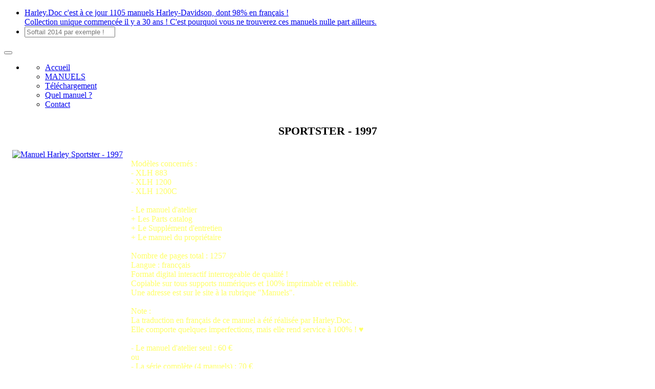

--- FILE ---
content_type: text/html
request_url: http://harley.doc.online.fr/sportster-sportster-1997.html
body_size: 9896
content:
<!doctype html><html lang="fr"><head><meta charset="utf-8"><title>Manuel Sportster 1997</title><meta name="author" content="Roger"><meta name="rating" content="General"><meta name="description" content="Manuel Harley Sportster XLH 1997"><link rel="preload" href="_frame/style.css" as="style"><link rel="preload" href="_scripts/bootstrap/css/bootstrap.flat.min.css" as="style"><link rel="preload" href="_scripts/bootstrap/fonts/fontawesome-webfont.woff2?v=4.3.0" as="font" type="font/woff2" crossorigin><link rel="preload" href="_scripts/bootstrap/css/font-awesome.min.css" as="style"><link rel="preload" href="_scripts/colorbox/colorbox.css" as="style"><meta property="og:type" content="website"><meta property="og:title" content="SPORTSTER - 1997"><meta property="og:description" content="Manuel Harley Sportster XLH 1997"><meta property="og:image" content="http://harley.doc.free.fr/_media/img/small/sportster-1997-fr.png"><meta property="og:image:width" content="357"><meta property="og:image:height" content="478"><meta name="twitter:card" content="summary"><meta name="twitter:title" content="SPORTSTER - 1997"><meta name="twitter:description" content="Manuel Harley Sportster XLH 1997"><meta name="twitter:image" content="http://harley.doc.free.fr/_media/img/small/sportster-1997-fr.png"><meta name="generator" content="Lauyan TOWeb 11.0.8.958"><meta name="viewport" content="width=device-width, initial-scale=1.0"><link href="_media/favico-32.ico" rel="shortcut icon" type="image/x-icon"><link href="_media/img/thumb/favico-144-2.png" rel="apple-touch-icon"><meta name="msapplication-TileColor" content="#5835b8"><meta name="msapplication-TileImage" content="_media/img/thumb/favico-144-2.png"><meta name="format-detection" content="telephone=no"><link href="_scripts/bootstrap/css/bootstrap.flat.min.css" rel="stylesheet"><link href="http://fonts.googleapis.com/css?family=Fira+Sans&display=swap" rel="stylesheet"><link href="_frame/style.css" rel="stylesheet"><link rel="stylesheet" media="screen" href="_scripts/colorbox/colorbox.css"><link rel="stylesheet" href="_scripts/bootstrap/css/font-awesome.min.css"><style>.raty-comp{padding:8px 0;font-size:10px;color:#FD9317}.tw-blogbar{display:flex;align-items:center}@media (max-width:767px){.tw-blogbar{flex-direction:column;}}.alert a{color:#003399}.ta-left{text-align:left}.ta-center{text-align:center}.ta-justify{text-align:justify}.ta-right{text-align:right}.float-l{float:left}.float-r{float:right}.flexobj{flex-grow:0;flex-shrink:0;margin-right:1em;margin-left:1em}.flexrow{display:flex !important;align-items:center}.flexrow-align-start{align-items:start}@media (max-width:767px){.flexrow{flex-direction:column}.flexrow-align-start{align-items:center}}</style><link href="_frame/print.css" rel="stylesheet" type="text/css" media="print"></head><body oncontextmenu="return false;"><div id="site"><div id="page"><header><div id="toolbar1" class="navbar"><div class="navbar-inner"><div class="container-fluid"><ul id="toolbar1_l" class="nav"><li><a id="logo" href="index.html" aria-label="logo"><span id="logo-lt">Harley.Doc </span><span id="logo-rt">c'est à ce jour  1105 manuels Harley-Davidson, dont 98% en français !</span><br><span id="logo-sl">Collection unique commencée il y a 30 ans ! C'est pourquoi vous ne trouverez ces manuels nulle part ailleurs.</span></a></li><li><form id="searchbox" class="navbar-search" action="_search.html"><input type="text" name="req" id="searchbox-req" class="search-query" placeholder="Softail 2014 par exemple !"></form></li></ul><button type="button" class="btn btn-navbar" aria-label="Menu" data-toggle="collapse" data-target=".nav-collapse"><span class="icon-bar"></span><span class="icon-bar"></span><span class="icon-bar"></span></button><div class="nav-collapse collapse"><ul id="toolbar1_r" class="nav pull-right"><li><ul id="mainmenu" class="nav"><li><a href="index.html">Accueil</a></li><li><a href="manuels.html">MANUELS</a></li><li><a href="telechargement.html">Téléchargement</a></li><li><a href="a-savoir.html">Quel manuel ?</a></li><li><a href="contact.html">Contact</a></li></ul></li></ul></div></div></div></div></header><div id="content" class="container-fluid"><div id="topic" class="row-fluid"><div id="topic-inner"><div id="top-content" class="spanTopWidth"><h1 style="text-align:center"><div><span style="font-size: 22px; color: inherit; font-family: inherit;">SPORTSTER - 1997</span><br></div></h1><div class="twpara-row row-fluid"><div id="RF9Zpjsc" class="span12 tw-para flexrow flexrow-align-start "><div class="pobj flexobj"><a href="_media/img/small/sportster-1997-fr.png" rel="dkMe"><picture><source type="image/webp" srcset="_media/img/thumb/sportster-1997-fr.webp 160w,_media/img/small/sportster-1997-fr.webp 357w"><source type="image/png" srcset="_media/img/thumb/sportster-1997-fr.png 160w,_media/img/small/sportster-1997-fr.png 357w"><img src="_media/img/small/sportster-1997-fr.png"  style="max-width:100%;width:320px" alt="Manuel Harley Sportster - 1997" loading="lazy"></picture></a></div><div><div class="ptext"><div><br></div><div><span style="color: rgb(255, 255, 102);">Modèles concernés :</span></div><div><span style="color:#FFFF66;">- XLH 883</span></div><div><span style="color:#FFFF66;">- XLH 1200</span></div><div><span style="color:#FFFF66;">- XLH 1200C</span></div><div><br></div><div><span style="color:#FFFF66;">- Le manuel d'atelier</span></div><div><span style="color:#FFFF66;">+&nbsp;Les Parts catalog</span></div><div><span style="color:#FFFF66;">+&nbsp;Le Supplément d'entretien</span></div><div><span style="color: rgb(255, 255, 102);">+&nbsp;Le manuel du propriétaire&nbsp;</span></div><div><br><span style="color:#FFFF66;">Nombre de pages total : 1257</span></div><div><span style="color:#FFFF66;">Langue : francçais</span></div><div><span style="color: rgb(255, 255, 102);">Format digital interactif interrogeable de&nbsp;qualité !</span></div><div><span style="color:#FFFF66;">Copiable sur tous supports numériques et 100% imprimable et reliable.<br>Une&nbsp;adresse est sur le site à la rubrique&nbsp;"Manuels".</span></div><div><br></div><div><font color="#ffff66">Note :<br>La traduction en français de ce manuel a été&nbsp;réalisée par Harley.Doc.<br>Elle comporte quelques imperfections, mais elle rend service&nbsp;à 100%&nbsp;! ♥</font><br><br><span style="color:#FFFF66;">- Le manuel d'atelier seul : 60 €</span></div><div><span style="color:#FFFF66;">ou</span></div><div><span style="color:#FFFF66;">- La série complète (4&nbsp;manuels) : 70&nbsp;€</span></div><div><br></div><div><a class="btn btn-success" href="contact.html" id="lnk1-RF9Zpjsc">Commander</a></div><div><br></div><div><br></div></div></div></div></div></div><br><div class="row-fluid"><div class="span4"><div class="pagination pagination-left"><ul><li><a href="sportster.html"><i class="fa fa-th-large"><!----></i></a></li></ul></div></div><div class="span8"><div class="pagination pagination-right"><ul><li><a href="sportster-sportster-1995-1996.html" rel="prev">&larr;</a></li><li><a href="sportster-sportster-1959-a-1969.html">1</a></li><li class="disabled"><a href="#">...</a></li><li><a href="sportster-sportster-1995.html">8</a></li><li><a href="sportster-sportster-1995-1996.html">9</a></li><li class="active"><a href="#">10</a></li><li><a href="sportster-sportster-1998.html">11</a></li><li><a href="sportster-sportster-1999.html">12</a></li><li class="disabled"><a href="#">...</a></li><li><a href="sportster-sportster-rh1250s-2024.html">41</a></li><li><a href="sportster-sportster-1998.html" rel="next">&rarr;</a></li></ul></div></div></div></div></div></div></div></div><script src="_scripts/jquery/jquery.min.js"></script><script src="_scripts/bootstrap/js/bootstrap.min.js"></script><script src="_scripts/colorbox/jquery.colorbox-min.js"></script><script>function onChangeSiteLang(href){var i=location.href.indexOf("?");if(i>0)href+=location.href.substr(i);document.location.href=href;}</script><script>$(document).ready(function(){$("a[rel='dkMe']").colorbox({maxWidth:'90%',maxHeight:'90%',transition:'none'});$("#searchbox>input").click(function(){$(this).select();});$("#searchbox").click(function(e){if(e.offsetX>e.target.width){}else $("#searchbox").submit()});var clickmessage="Le clic droit n'est pas autorisé sur les images de ce site!";function disableclick(e){if(document.all){if(event.button==2||event.button==3){if(event.srcElement.tagName=="IMG"){if(clickmessage!="")alert(clickmessage);return false;}}}else if(document.layers){if(e.which==3){if(clickmessage!= "")alert(clickmessage);return false;}}else if(document.getElementById){if(e.which==3&&e.target.tagName=="IMG" ){if(clickmessage!="")alert(clickmessage);return false;}}}function associateimages(){for(i=0;i<document.images.length;i++)document.images[i].onmousedown=disableclick;}if(document.all){document.onmousedown=disableclick;} else if(document.getElementById){document.onmouseup=disableclick;}else if(document.layers)associateimages();if(location.href.indexOf("?")>0&&location.href.indexOf("twtheme=no")>0){$("#toolbar1,#toolbar2,#toolbar3,#footersmall,#footerfat").hide();var idbmk=location.href;idbmk=idbmk.substring(idbmk.lastIndexOf("#")+1,idbmk.lastIndexOf("?"));if(idbmk!=""){idbmk=idbmk.split("?")[0];if($("#"+idbmk+"_container").length)idbmk+="_container";$("html,body").animate({scrollTop:$("#"+idbmk).offset().top},0);}}$("#site").prepend("<a href='javascript:void(0)' class='toTop' title='Haut de page'><i class='fa fa-arrow-circle-up toTopLink'></i></a>");var offset=220;var duration=500;$(window).scroll(function(){if($(this).scrollTop()>offset){$(".toTop").fadeIn(duration);}else{$(".toTop").fadeOut(duration);}});$(".toTop").click(function(event){event.preventDefault();$("html, body").animate({scrollTop:0},duration);return(false);});if(typeof onTOWebPageLoaded=="function")onTOWebPageLoaded();});</script></body></html>